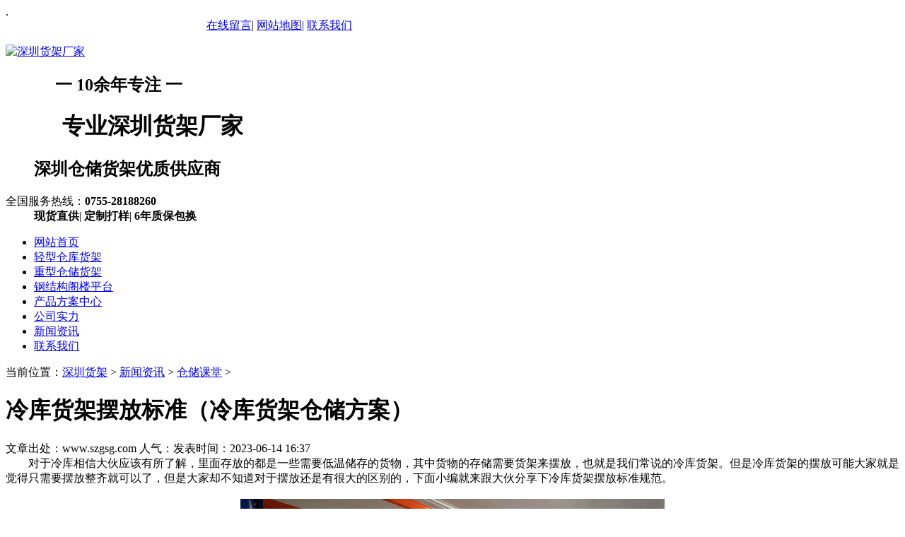

--- FILE ---
content_type: text/html
request_url: http://www.szgsg.com/xwzx/cangchuketang/1421.html
body_size: 5075
content:
<!DOCTYPE html PUBLIC "-//W3C//DTD XHTML 1.0 Transitional//EN" "http://www.w3.org/TR/xhtml1/DTD/xhtml1-transitional.dtd">
<html xmlns="http://www.w3.org/1999/xhtml">
<head> 
    <meta http-equiv="Content-Type" content="text/html; charset=utf-8" />
    <meta http-equiv="X-UA-Compatible" content="IE=EmulateIE7" />
    <meta name="keywords" content="冷库货架,冷库货架摆放标准" />
    <meta name="description" content="但是冷库货架的摆放可能大家就是觉得只需要摆放整齐就可以了，但是大家却不知道对于摆放还是有很大的区别的，下面小编就来跟大伙分享下冷库货架摆放标准规范。" />
    <title>冷库货架摆放标准（冷库货架仓储方案）-光顺货架</title>
    <link href="/skin/css/reset.css" rel="stylesheet" type="text/css" />
    <link href="/skin/css/common.css" rel="stylesheet" type="text/css" />
    <link href="/skin/css/style.css" rel="stylesheet" type="text/css" />
    <link href="/skin/css/temp.css" rel="stylesheet" type="text/css" />
    <link rel="stylesheet" rev="stylesheet" href="/skin/css/pshow2.css" type="text/css" />
    <link rel="stylesheet" rev="stylesheet" href="/skin/css/jqzoom.css" type="text/css" />
    <link rel="stylesheet" rev="stylesheet" href="/skin/css/base_v4.css" type="text/css" />
    <link href="/skin/css/zzsc.css" rel="stylesheet" type="text/css">
    <link rel="alternate" media="only screen and (max-width: 640px)" href=" http://m.szgsg.com/view.php?aid=1421" >
    <script type="text/javascript" src="/skin/js/jquery-1.8.3.min.js"></script>
    <script type="text/javascript" src="/skin/js/zzsc.js"></script>
    <script type="text/javascript" src="/skin/js/jquery-1.3.2.min.js"></script>
    <script type="text/javascript" src="/skin/js/jqzoom.pack.1.0.1.js"></script>
    <script type="text/javascript" src="/skin/js/common.js"></script>
    <script type="text/javascript" src="/skin/js/ajax.js"></script>
    <script type="text/javascript" src="/skin/js/inc.js"></script>
</head>
<body onselectstart="return false">.
<!--Header:Start-->
  <meta name="baidu-site-verification" content="code-z3pWWNesZM" />  
<div class="header">
    <div class="hd_top tr">
        <div class="container">
        <span  id="gongg" class="fl" style="height:28px;overflow:hidden">
        <marquee direction=left scrollamount=2 onmouseover="this.stop()" onmouseout="this.start()" width="280">
            
            </marquee>
            </span>
           <span class="fr"><a href="/lxwm/liuyan" rel="nofollow">在线留言</a>| <a href="/sitemap.xml">网站地图</a>|
                <a href="/lxwm" rel="nofollow">联系我们</a> </span>
        </div>
    </div>
    <div class="hd_cont container">
        <dl class="hd_logo">
            <dt class="fl"><a href="/" title="">
                <img src="/skin/picture/logo.png" alt="深圳货架厂家" /></a></dt>
            <dd class="fl">
            <h2>
                         　 一 10余年专注 一</h2>
                <p>
                <h1>  　 专业深圳货架厂家</h1></p>
                 <p>
                  <h2> 深圳仓储货架优质供应商</h2></p>
                
            </dd>
        </dl>
        <dl class="dh_phone fr">
            <dt><span>全国服务热线：</span><b>0755-28188260</b></dt>
            <dd>
                <b>现货直供</b>| <b>定制打样</b>| <b>6年质保包换</b>
            </dd>
        </dl>
    </div>
    <ul class="dh_nav container">
        <li><a class="navHome" href="/">网站首页</a></li>
		<li><a href="http://www.szgsg.com/qxcchj/">轻型仓库货架</a></li>
		<li><a href="http://www.szgsg.com/zxckhj/">重型仓储货架</a></li>
		<li><a href="http://www.szgsg.com/glpthj/">钢结构阁楼平台</a></li>
		
		<li><a href="http://www.szgsg.com/hjfangan/">产品方案中心</a></li>
		 <li><a href="http://www.szgsg.com/gssl/gshj/" rel="nofollow">公司实力</a></li>
		<li><a href="http://www.szgsg.com/xwzx/">新闻资讯</a></li>
		<li><a href="http://www.szgsg.com/lxwm/"rel="nofollow">联系我们</a></li>
    </ul>
</div>

<script type="text/javascript">
    //heaernavcs();
    initCommonHeader();



    $(function () {
        var cururl = location.href;
        var i = 0;
        var count = $(".dh_nav li a").length;
        $(".dh_nav li a").each(function (index) {
            var url = $(this).attr("href");
            if (url.length > 5 && cururl.substring(cururl.length - url.length).toUpperCase() == url.toUpperCase()) {
                $(this).addClass("cur");
                return;
            }
            i++;
        });
        if (i == count) {
            $(".dh_nav li a:eq(0)").addClass("cur");
        }
    });
</script>
    <!--Header:End-->

<script src="/skin/js/cls_jspage.js"></script>

<!--content:start-->

<div class="content">
    <div class="plc2">
        当前位置：<a href='http://www.szgsg.com/'>深圳货架</a> > <a href='http://www.szgsg.com/xwzx/'>新闻资讯</a> > <a href='http://www.szgsg.com/xwzx/cangchuketang/'>仓储课堂</a> > </div>
    <div class="left2">
        <div class="left2top">
        </div>
        <div class="left2_main">
            <div class="n_info_con" id="printableview">
                <h1>
                    冷库货架摆放标准（冷库货架仓储方案）</h1>
                <div class="info_con_tit">
                    <div class="n_tit">
                        <span>文章出处：www.szgsg.com</span>
                        <span>人气：<span
                                id="cntrHits"><script src="http://www.szgsg.com/plus/count.php?view=yes&aid=1421&mid=1"type='text/javascript' language="javascript"></script></span></span><span>发表时间：2023-06-14 16:37</span>
                    </div>
                </div>
                <div id="cntrBody">
                    <div>
	<span style="font-size:16px;">　　对于冷库相信大伙应该有所了解，里面存放的都是一些需要低温储存的货物，其中货物的存储需要货架来摆放，也就是我们常说的冷库货架。但是冷库货架的摆放可能大家就是觉得只需要摆放整齐就可以了，但是大家却不知道对于摆放还是有很大的区别的，下面小编就来跟大伙分享下冷库货架摆放标准规范。</span><br />
	&nbsp;</div>
<div style="text-align: center;">
	<span style="font-size:16px;"><img alt="冷库货架" src="http://www.szgsg.com/uploads/allimg/230614/1-230614163US29.jpg" style="width: 600px; height: 450px;" /></span></div>
<div>
	&nbsp;</div>
<div>
	<span style="font-size:16px;">　　1、冷库货架堆放与地面之间需要放置冷库垫板，用于保证底部货物通风。</span></div>
<div>
	&nbsp;</div>
<div>
	<span style="font-size:16px;">　　2、冷库货架摆放两排后面不得低于0.3的通风管道，以保证货物通风。</span></div>
<div>
	&nbsp;</div>
<div>
	<span style="font-size:16px;">　　3、冷库货架的堆放不能出现倾斜的现象。</span></div>
<div>
	&nbsp;</div>
<div>
	<span style="font-size:16px;">　　4、有解冻现象的物品必须要打开箱子，使其货物平铺在货架上，叠堆起来的货物会影响其冷库的速度，可能使其货物变质。</span></div>
<div>
	&nbsp;</div>
<div>
	<span style="font-size:16px;">　　5、冷库货架摆放时必须有正确的排放顺序，如果没有物品的排放顺序会加大人工的消耗。</span></div>
<div>
	&nbsp;</div>
<div>
	<span style="font-size:16px;">　　6、冷库内的温度必须由冷库内的电子温度每小时记录一次，在堆放货物或者拿取货物时温度可能有所不同，在货物放取完成以后在观察温度，假如温度过高可以根据以往温度自行调整。</span></div>
<div>
	&nbsp;</div>
<div>
	<span style="font-size:16px;">　　通过上述的分享相信大伙应该了解冷库<a href="http://www.szgsg.com/"><span style="color:#0000ff;">货架</span></a>摆放标准规范了吧，希望对大伙有所帮助。</span></div>
<div>
	&nbsp;</div>

                </div>
               
                <div class="gduo">
                    <span>下一篇：<a href='http://www.szgsg.com/xwzx/cangchuketang/1427.html'>几吨重的重型货架设计怎么考虑呢？</a> </span>上一篇：<a href='http://www.szgsg.com/xwzx/cangchuketang/1417.html'>重型货架报价单内容（重型货架多少钱）</a> </div>
            </div>
            <div class="info_key">
                <span>此文关键字：</span> 
            </div>
        </div>
        <div class="left2bot">
        </div>
        <div class="n_info_con2">
<h4 class="t04">推荐产品</h4>
 <div class="info_b">
 <dl class=sear_dl><dt class='dt2'><a href='http://www.szgsg.com/qxcchj/31.html'><img src='http://www.szgsg.com/uploads/allimg/170319/1-1F31Z03322-50.jpg' alt='万能角钢货架定制' /></a></dt><dd class='d2'><a href='http://www.szgsg.com/qxcchj/31.html'>万能角钢货架定制</a></dd></dl>
<dl class=sear_dl><dt class='dt2'><a href='http://www.szgsg.com/qxcchj/32.html'><img src='http://www.szgsg.com/uploads/allimg/170319/1-1F31Z04023.jpg' alt='角钢货架定做批发' /></a></dt><dd class='d2'><a href='http://www.szgsg.com/qxcchj/32.html'>角钢货架定做批发</a></dd></dl>
<dl class=sear_dl><dt class='dt2'><a href='http://www.szgsg.com/qxcchj/33.html'><img src='http://www.szgsg.com/uploads/allimg/170319/1-1F31Z04316.jpg' alt='深圳角钢货架厂家' /></a></dt><dd class='d2'><a href='http://www.szgsg.com/qxcchj/33.html'>深圳角钢货架厂家</a></dd></dl>
<dl class=sear_dl><dt class='dt2'><a href='http://www.szgsg.com/llshj/1123.html'><img src='http://www.szgsg.com/uploads/allimg/220723/1-220H3112T6-lp.jpg' alt='重型流利式货架' /></a></dt><dd class='d2'><a href='http://www.szgsg.com/llshj/1123.html'>重型流利式货架</a></dd></dl>

<div class="clear"></div>
</div></div>
    </div>
    <div class="right2">
        <div class="right2top">
        </div>
        <div class="right2_main">
            <h4 class="t03">
                同类文章排行</h4>
            <ul class="n_rt_ul">
             <li><a href='http://www.szgsg.com/xwzx/xwzx/249.html' target='_blank'>仓储货架与托盘——仓库储存的好</a></li>
<li><a href='http://www.szgsg.com/xwzx/hydt/335.html' target='_blank'>仓库货架在仓库中如何摆放才能达</a></li>
<li><a href='http://www.szgsg.com/xwzx/cjwt/977.html' target='_blank'>重型仓储货架价格多少钱？重型货</a></li>
<li><a href='http://www.szgsg.com/xwzx/xwzx/997.html' target='_blank'>重型横梁货架稳定性强能提高仓库</a></li>
<li><a href='http://www.szgsg.com/xwzx/cjwt/986.html' target='_blank'>重型货架承载重量能达到多少重量</a></li>
<li><a href='http://www.szgsg.com/xwzx/cjwt/1021.html' target='_blank'>如何对仓库货架进行编号呢?</a></li>
<li><a href='http://www.szgsg.com/xwzx/hydt/994.html' target='_blank'>重力式货架的结构特点（优缺点分</a></li>
<li><a href='http://www.szgsg.com/xwzx/xwzx/155.html' target='_blank'>谈谈重型仓储货架优点和特殊要求</a></li>
<li><a href='http://www.szgsg.com/xwzx/hydt/998.html' target='_blank'>深圳货架厂家选光顺的精致性优越</a></li>
<li><a href='http://www.szgsg.com/xwzx/cjwt/999.html' target='_blank'>如何长久保持仓库货架的耐用性？</a></li>

            </ul>
            <h4 class="t03">
                <a href="/xwzx/">最新资讯文章</a></h4>
            <ul class="n_rt_ul" id="cntrLastArticle">
              <li><a href='http://www.szgsg.com/xwzx/cjwt/1450.html' target='_blank'>阁楼式货架适合存放什么货物?</a></li>
<li><a href='http://www.szgsg.com/xwzx/hydt/1449.html' target='_blank'>阁楼式仓库货架定制的优点概括</a></li>
<li><a href='http://www.szgsg.com/xwzx/xwzx/1448.html' target='_blank'>仓库重型货架定做要求</a></li>
<li><a href='http://www.szgsg.com/xwzx/hydt/1447.html' target='_blank'>仓储货架是如何让企业管理更顺畅</a></li>
<li><a href='http://www.szgsg.com/xwzx/xwzx/1446.html' target='_blank'>穿梭式货架定制购买注意事项总结</a></li>
<li><a href='http://www.szgsg.com/xwzx/cangchuketang/1445.html' target='_blank'>移动重型货架系统（新时代仓储物</a></li>
<li><a href='http://www.szgsg.com/xwzx/cjwt/1444.html' target='_blank'>冷库横梁式货架采购的事项都有哪</a></li>
<li><a href='http://www.szgsg.com/xwzx/hydt/1443.html' target='_blank'>智能仓储agv功能介绍以及优点说明</a></li>
<li><a href='http://www.szgsg.com/xwzx/xwzx/1442.html' target='_blank'>窄巷道货架通道的宽度大小说明</a></li>
<li><a href='http://www.szgsg.com/xwzx/cangchuketang/1441.html' target='_blank'>横梁货架和普通货架托盘有什么区</a></li>

            </ul>
            
        </div>
        <div class="right2bot">
        </div>
    </div>
    <div class="clear">
    </div>
</div>
<!--content:end-->
<!--Footer:Start-->
    
<div class="footWrap">
    <div class="footer">
        <div class="fotNav">
             <a href="/">网站首页</a>
		
		<a href="http://www.szgsg.com/zxckhj/">重型仓储货架</a>
		<a href="http://www.szgsg.com/glpthj/">钢结构阁楼平台</a>
		<a href="http://www.szgsg.com/qxcchj/">轻型仓库货架</a>
		<a href="http://www.szgsg.com/hjfangan/">产品方案中心</a>
		<a href="http://www.szgsg.com/gssl/" rel="nofollow">公司实力</a>
		<a href="http://www.szgsg.com/xwzx/">新闻资讯</a>
		<a href="http://www.szgsg.com/lxwm/" rel="nofollow">联系我们</a>
        </div>
       
        <dl class="fotTxt">
            <dt class="fl"><a href="/">
                <img src="/skin/picture/fotlogo.png" /></a></dt>
            <dd>
                深圳光顺工业设备有限公司 版权所有
<br />
                深圳货架、深圳货架厂-光顺货架主要产品:<br/>
                <a href="http://www.szgsg.com/"> 深圳仓储货架</a>,<a href="http://www.szgsg.com/"> 深圳仓库货架</a>,<a href="http://www.szgsg.com/">深圳重型货架</a><br/>
                热线：<b>0755-28188260</b><br />
              联系电话：13902978287<br />
                邮箱：szgs998@163.com<br />
                公司地址： 深圳市光明新区公明蒋石沙河工业区D5栋<br />
               <a href="http://beian.miit.gov.cn/" rel="nofollow"> 备案号：<a href="https://beian.miit.gov.cn/" target="_blank">粤ICP备11030507号</a></a><script id="ebsgovicon" src="https://szcert.ebs.org.cn/govicons.js?id=8918711d-fff2-4865-9c54-02feb6e6568d&width=36&height=50&type=1" type="text/javascript" charset="utf-8"></script><br/>
               
               </dd>
            
        </dl>
        
    </div>
   <blockquote>
	<div style="text-align:center;">
		
	</div>
</blockquote>
</div>
<script type="text/javascript" src="/skin/js/rollup.min.js"></script>
<div id="top"></div>
</div>
<script>
(function(){
    var bp = document.createElement('script');
    var curProtocol = window.location.protocol.split(':')[0];
    if (curProtocol === 'https') {
        bp.src = 'https://zz.bdstatic.com/linksubmit/push.js';        
    }
    else {
        bp.src = 'http://push.zhanzhang.baidu.com/push.js';
    }
    var s = document.getElementsByTagName("script")[0];
    s.parentNode.insertBefore(bp, s);
})();
</script>
<script>
var _hmt = _hmt || [];
(function() {
  var hm = document.createElement("script");
  hm.src = "https://hm.baidu.com/hm.js?6e09372597f5ec8f1b9f21ab385ff1e4";
  var s = document.getElementsByTagName("script")[0]; 
  s.parentNode.insertBefore(hm, s);
})();
</script>
<script>
var _hmt = _hmt || [];
(function() {
  var hm = document.createElement("script");
  hm.src = "https://hm.baidu.com/hm.js?dffdf6bcc818b9dde753e5798a828364";
  var s = document.getElementsByTagName("script")[0]; 
  s.parentNode.insertBefore(hm, s);
})();
</script>
</body> </html> 

<script type="text/javascript">    newsLoad();initCommonHeaderKeywords(MARK);</script>

